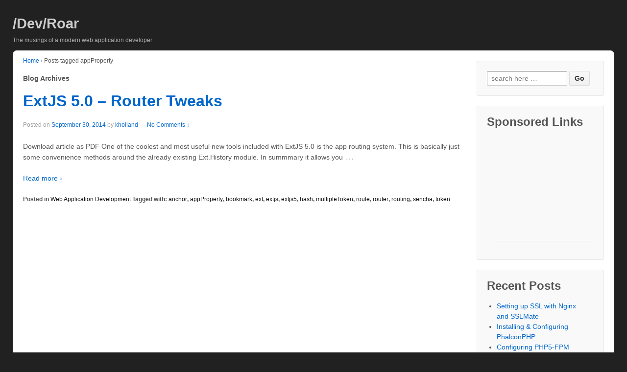

--- FILE ---
content_type: text/html; charset=UTF-8
request_url: http://devroar.com/index.php/tag/appproperty/
body_size: 5298
content:
	<!doctype html>
	<!--[if !IE]>
	<html class="no-js non-ie" lang="en-US"> <![endif]-->
	<!--[if IE 7 ]>
	<html class="no-js ie7" lang="en-US"> <![endif]-->
	<!--[if IE 8 ]>
	<html class="no-js ie8" lang="en-US"> <![endif]-->
	<!--[if IE 9 ]>
	<html class="no-js ie9" lang="en-US"> <![endif]-->
	<!--[if gt IE 9]><!-->
<html class="no-js" lang="en-US"> <!--<![endif]-->
	<head>

		<meta charset="UTF-8"/>
		<meta name="viewport" content="width=device-width, initial-scale=1.0">

		<title>appProperty &#124; /Dev/Roar</title>

		<link rel="profile" href="http://gmpg.org/xfn/11"/>
		<link rel="pingback" href="http://devroar.com/xmlrpc.php"/>

		<meta name='robots' content='max-image-preview:large' />
<link rel='dns-prefetch' href='//s.w.org' />
<link rel="alternate" type="application/rss+xml" title="/Dev/Roar &raquo; Feed" href="http://devroar.com/index.php/feed/" />
<link rel="alternate" type="application/rss+xml" title="/Dev/Roar &raquo; Comments Feed" href="http://devroar.com/index.php/comments/feed/" />
<link rel="alternate" type="application/rss+xml" title="/Dev/Roar &raquo; appProperty Tag Feed" href="http://devroar.com/index.php/tag/appproperty/feed/" />
		<script type="text/javascript">
			window._wpemojiSettings = {"baseUrl":"https:\/\/s.w.org\/images\/core\/emoji\/13.0.1\/72x72\/","ext":".png","svgUrl":"https:\/\/s.w.org\/images\/core\/emoji\/13.0.1\/svg\/","svgExt":".svg","source":{"concatemoji":"http:\/\/devroar.com\/wp-includes\/js\/wp-emoji-release.min.js?ver=5.7.1"}};
			!function(e,a,t){var n,r,o,i=a.createElement("canvas"),p=i.getContext&&i.getContext("2d");function s(e,t){var a=String.fromCharCode;p.clearRect(0,0,i.width,i.height),p.fillText(a.apply(this,e),0,0);e=i.toDataURL();return p.clearRect(0,0,i.width,i.height),p.fillText(a.apply(this,t),0,0),e===i.toDataURL()}function c(e){var t=a.createElement("script");t.src=e,t.defer=t.type="text/javascript",a.getElementsByTagName("head")[0].appendChild(t)}for(o=Array("flag","emoji"),t.supports={everything:!0,everythingExceptFlag:!0},r=0;r<o.length;r++)t.supports[o[r]]=function(e){if(!p||!p.fillText)return!1;switch(p.textBaseline="top",p.font="600 32px Arial",e){case"flag":return s([127987,65039,8205,9895,65039],[127987,65039,8203,9895,65039])?!1:!s([55356,56826,55356,56819],[55356,56826,8203,55356,56819])&&!s([55356,57332,56128,56423,56128,56418,56128,56421,56128,56430,56128,56423,56128,56447],[55356,57332,8203,56128,56423,8203,56128,56418,8203,56128,56421,8203,56128,56430,8203,56128,56423,8203,56128,56447]);case"emoji":return!s([55357,56424,8205,55356,57212],[55357,56424,8203,55356,57212])}return!1}(o[r]),t.supports.everything=t.supports.everything&&t.supports[o[r]],"flag"!==o[r]&&(t.supports.everythingExceptFlag=t.supports.everythingExceptFlag&&t.supports[o[r]]);t.supports.everythingExceptFlag=t.supports.everythingExceptFlag&&!t.supports.flag,t.DOMReady=!1,t.readyCallback=function(){t.DOMReady=!0},t.supports.everything||(n=function(){t.readyCallback()},a.addEventListener?(a.addEventListener("DOMContentLoaded",n,!1),e.addEventListener("load",n,!1)):(e.attachEvent("onload",n),a.attachEvent("onreadystatechange",function(){"complete"===a.readyState&&t.readyCallback()})),(n=t.source||{}).concatemoji?c(n.concatemoji):n.wpemoji&&n.twemoji&&(c(n.twemoji),c(n.wpemoji)))}(window,document,window._wpemojiSettings);
		</script>
		<style type="text/css">
img.wp-smiley,
img.emoji {
	display: inline !important;
	border: none !important;
	box-shadow: none !important;
	height: 1em !important;
	width: 1em !important;
	margin: 0 .07em !important;
	vertical-align: -0.1em !important;
	background: none !important;
	padding: 0 !important;
}
</style>
	<link rel='stylesheet' id='wp-block-library-css'  href='http://devroar.com/wp-includes/css/dist/block-library/style.min.css?ver=5.7.1' type='text/css' media='all' />
<link rel='stylesheet' id='responsive-style-css'  href='http://devroar.com/wp-content/themes/responsive/core/css/style.css?ver=1.9.7.3' type='text/css' media='all' />
<link rel='stylesheet' id='responsive-media-queries-css'  href='http://devroar.com/wp-content/themes/responsive/core/css/responsive.css?ver=1.9.7.3' type='text/css' media='all' />
<script type='text/javascript' src='http://devroar.com/wp-includes/js/jquery/jquery.min.js?ver=3.5.1' id='jquery-core-js'></script>
<script type='text/javascript' src='http://devroar.com/wp-includes/js/jquery/jquery-migrate.min.js?ver=3.3.2' id='jquery-migrate-js'></script>
<script type='text/javascript' src='http://devroar.com/wp-content/themes/responsive/core/js/responsive-modernizr.min.js?ver=2.6.1' id='modernizr-js'></script>
<link rel="https://api.w.org/" href="http://devroar.com/index.php/wp-json/" /><link rel="alternate" type="application/json" href="http://devroar.com/index.php/wp-json/wp/v2/tags/109" /><link rel="EditURI" type="application/rsd+xml" title="RSD" href="http://devroar.com/xmlrpc.php?rsd" />
<link rel="wlwmanifest" type="application/wlwmanifest+xml" href="http://devroar.com/wp-includes/wlwmanifest.xml" /> 
<meta name="generator" content="WordPress 5.7.1" />
<link rel="stylesheet" type="text/css" href="http://devroar.com/wp-content/plugins/pdf24-posts-to-pdf/styles/cp/linkBox_dflb.css" />
<!-- We need this for debugging -->
<!-- Responsive 1.9.7.3 -->
<style type="text/css" id="custom-background-css">
body.custom-background { background-color: #212121; }
</style>
	<link rel="preload" as="style" href="http://devroar.com/wp-content/plugins/code-prettify/prettify/prettify.css" /><!-- 
			Plugin: Super Simple Google Analytics 
	Plugin URL: Super Simple Google AnalyticsYou've chosen to prevent the tracking code from being inserted on 
	any page. 
	
	You can enable the insertion of the tracking code by going to 
	Settings > Google Analytics on the Dashboard.
	-->	</head>

<body class="archive tag tag-appproperty tag-109 custom-background">

<div id="container" class="hfeed">

	<div class="skip-container cf">
		<a class="skip-link screen-reader-text focusable" href="#content">&darr; Skip to Main Content</a>
	</div><!-- .skip-container -->
	<div id="header">

		
		
		
		
		
			<div id="logo">
				<span class="site-name"><a href="http://devroar.com/" title="/Dev/Roar" rel="home">/Dev/Roar</a></span>
				<span class="site-description">The musings of a modern web application developer</span>
			</div><!-- end of #logo -->

		
				<div class="main-nav"><ul class="menu"><li ><a href="http://devroar.com/">Home</a></li></ul></div>
		
		
	</div><!-- end of #header -->

	<div id="wrapper" class="clearfix">

<div id="content-archive" class="grid col-620">

	
		<div class="breadcrumb-list" xmlns:v="http://rdf.data-vocabulary.org/#"><span class="breadcrumb" typeof="v:Breadcrumb"><a rel="v:url" property="v:title" href="http://devroar.com/">Home</a></span> <span class="chevron">&#8250;</span> <span class="breadcrumb-current">Posts tagged appProperty</span></div>	<h6 class="title-archive">
		Blog Archives	</h6>
	
		
						<div id="post-193" class="post-193 post type-post status-publish format-standard hentry category-web-application-development tag-anchor tag-appproperty tag-bookmark tag-ext tag-extjs tag-extjs5 tag-hash tag-multipletoken tag-route tag-router tag-routing tag-sencha tag-token">
				
				
	<h2 class="entry-title post-title"><a href="http://devroar.com/index.php/2014/09/30/extjs-5-0-router-tweaks/" rel="bookmark">ExtJS 5.0 &#8211; Router Tweaks</a></h2>

<div class="post-meta">
	<span class="meta-prep meta-prep-author posted">Posted on </span><a href="http://devroar.com/index.php/2014/09/30/extjs-5-0-router-tweaks/" title="ExtJS 5.0 &#8211; Router Tweaks" rel="bookmark"><time class="timestamp updated" datetime="2014-09-30T10:56:11-05:00">September 30, 2014</time></a><span class="byline"> by </span><span class="author vcard"><a class="url fn n" href="http://devroar.com/index.php/author/kholland/" title="View all posts by kholland">kholland</a></span>
			<span class="comments-link">
		<span class="mdash">&mdash;</span>
			<a href="http://devroar.com/index.php/2014/09/30/extjs-5-0-router-tweaks/#respond">No Comments &darr;</a>		</span>
	</div><!-- end of .post-meta -->

				<div class="post-entry">
										<p>Download article as PDF One of the coolest and most useful new tools included with ExtJS 5.0 is the app routing system. This is basically just some convenience methods around the already existing Ext.History module. In summmary it allows you<span class="ellipsis">&hellip;</span></p>
<div class="read-more"><a href="http://devroar.com/index.php/2014/09/30/extjs-5-0-router-tweaks/">Read more &#8250;</a></div>
<p><!-- end of .read-more --></p>
									</div><!-- end of .post-entry -->

				

	<div class="post-data">
		Posted in <a href="http://devroar.com/index.php/category/web-application-development/">Web Application Development</a>		Tagged with: <a href="http://devroar.com/index.php/tag/anchor/" rel="tag">anchor</a>, <a href="http://devroar.com/index.php/tag/appproperty/" rel="tag">appProperty</a>, <a href="http://devroar.com/index.php/tag/bookmark/" rel="tag">bookmark</a>, <a href="http://devroar.com/index.php/tag/ext/" rel="tag">ext</a>, <a href="http://devroar.com/index.php/tag/extjs/" rel="tag">extjs</a>, <a href="http://devroar.com/index.php/tag/extjs5/" rel="tag">extjs5</a>, <a href="http://devroar.com/index.php/tag/hash/" rel="tag">hash</a>, <a href="http://devroar.com/index.php/tag/multipletoken/" rel="tag">multipleToken</a>, <a href="http://devroar.com/index.php/tag/route/" rel="tag">route</a>, <a href="http://devroar.com/index.php/tag/router/" rel="tag">router</a>, <a href="http://devroar.com/index.php/tag/routing/" rel="tag">routing</a>, <a href="http://devroar.com/index.php/tag/sencha/" rel="tag">sencha</a>, <a href="http://devroar.com/index.php/tag/token/" rel="tag">token</a><br />	</div><!-- end of .post-data -->


<div class="post-edit"></div>
							</div><!-- end of #post-193 -->
			
		
</div><!-- end of #content-archive -->


	<div id="widgets" class="grid col-300 fit">
		
		<div id="search-2" class="widget-wrapper widget_search"><form method="get" id="searchform" action="http://devroar.com/">
	<label class="screen-reader-text" for="s">Search for:</label>
	<input type="text" class="field" name="s" id="s" placeholder="search here &hellip;" />
	<input type="submit" class="submit" name="submit" id="searchsubmit" value="Go" />
</form></div><div id="ezadswidget-2" class="widget-wrapper EzAdsWidget"><div class="widget-title"><h3>Sponsored Links</h3></div>
<!-- Easy Plugin for AdSense V8.60 -->
<!-- [widget: 1 urCount: 1 urMax: 0] -->
<div class="ezAdsense adsense adsense-widget" style="text-align:center;margin:12px;"><script async src="//pagead2.googlesyndication.com/pagead/js/adsbygoogle.js"></script>
<!-- devroar_small_sidebar -->
<ins class="adsbygoogle"
     style="display:inline-block;width:200px;height:200px"
     data-ad-client="ca-pub-1414973896245573"
     data-ad-slot="7024073092"></ins>
<script>
(adsbygoogle = window.adsbygoogle || []).push({});
</script></div>
<!-- Easy Plugin for AdSense V8.60 -->
</div>
		<div id="recent-posts-2" class="widget-wrapper widget_recent_entries">
		<div class="widget-title"><h3>Recent Posts</h3></div>
		<ul>
											<li>
					<a href="http://devroar.com/index.php/2015/09/25/setting-up-ssl-with-nginx-and-sslmate/">Setting up SSL with Nginx and SSLMate</a>
									</li>
											<li>
					<a href="http://devroar.com/index.php/2014/11/20/installing-configuring-phalconphp/">Installing &#038; Configuring PhalconPHP</a>
									</li>
											<li>
					<a href="http://devroar.com/index.php/2014/11/19/configuring-php5-fpm-pools-with-suhosin-custom-php-ini-settings/">Configuring PHP5-FPM Pools with Suhosin / Custom php.ini Settings</a>
									</li>
											<li>
					<a href="http://devroar.com/index.php/2014/09/30/extjs-5-0-using-a-custom-component-in-a-grid-column/">ExtJS 5.0 &#8211; Using a custom component in a grid column</a>
									</li>
											<li>
					<a href="http://devroar.com/index.php/2014/09/30/extjs-5-0-router-tweaks/">ExtJS 5.0 &#8211; Router Tweaks</a>
									</li>
					</ul>

		</div><div id="recent-comments-2" class="widget-wrapper widget_recent_comments"><div class="widget-title"><h3>Recent Comments</h3></div><ul id="recentcomments"><li class="recentcomments"><span class="comment-author-link"><a href='http://devroar.com/index.php/2015/09/25/setting-up-ssl-with-nginx-and-sslmate/' rel='external nofollow ugc' class='url'>Setting up SSL with Nginx and SSLMate &#124; /Dev/Roar</a></span> on <a href="http://devroar.com/index.php/2014/09/25/setting-up-ssl-with-nginx-startssl/#comment-6274">Setting up SSL with Nginx &#038; StartSSL (FREE!)</a></li><li class="recentcomments"><span class="comment-author-link"><a href='http://thinkdifferent-tj.com' rel='external nofollow ugc' class='url'>TJ</a></span> on <a href="http://devroar.com/index.php/2014/09/25/google-drive-syncing-on-ubuntu/#comment-3036">Google Drive syncing on Ubuntu</a></li><li class="recentcomments"><span class="comment-author-link"><a href='http://www.rubynginx.com/index.php/2012/09/27/installing-and-configuring-your-linode/' rel='external nofollow ugc' class='url'>Installing and Configuring your Linode &middot; Ruby, Nginx, PHP and Python</a></span> on <a href="http://devroar.com/index.php/2014/09/22/setting-up-your-linode/#comment-7">Setting up your linode</a></li><li class="recentcomments"><span class="comment-author-link"><a href='http://www.rubynginx.com/index.php/2012/09/27/installing-ruby-nginx-php-and-python/' rel='external nofollow ugc' class='url'>Installing and Configuring Ruby, Nginx, PHP and Python &middot; Ruby, Nginx, PHP and Python</a></span> on <a href="http://devroar.com/index.php/2014/09/23/installing-nginx-and-php5-fpm/#comment-6">Installing Nginx and PHP5-FPM</a></li><li class="recentcomments"><span class="comment-author-link"><a href='http://www.rubynginx.com/index.php/2012/09/27/installing-grive-google-drive/' rel='external nofollow ugc' class='url'>Installing Grive (Google Drive) on Ubuntu 12.04 &middot; Ruby, Nginx, PHP and Python</a></span> on <a href="http://devroar.com/index.php/2014/09/25/google-drive-syncing-on-ubuntu/#comment-5">Google Drive syncing on Ubuntu</a></li></ul></div><div id="archives-2" class="widget-wrapper widget_archive"><div class="widget-title"><h3>Archives</h3></div>
			<ul>
					<li><a href='http://devroar.com/index.php/2015/09/'>September 2015</a></li>
	<li><a href='http://devroar.com/index.php/2014/11/'>November 2014</a></li>
	<li><a href='http://devroar.com/index.php/2014/09/'>September 2014</a></li>
			</ul>

			</div><div id="categories-2" class="widget-wrapper widget_categories"><div class="widget-title"><h3>Categories</h3></div>
			<ul>
					<li class="cat-item cat-item-2"><a href="http://devroar.com/index.php/category/server-admin/">Server Admin</a>
</li>
	<li class="cat-item cat-item-1"><a href="http://devroar.com/index.php/category/uncategorized/">Uncategorized</a>
</li>
	<li class="cat-item cat-item-53"><a href="http://devroar.com/index.php/category/web-application-development/">Web Application Development</a>
</li>
			</ul>

			</div><div id="meta-2" class="widget-wrapper widget_meta"><div class="widget-title"><h3>Meta</h3></div>
		<ul>
			<li><a href="http://devroar.com/wp-login.php?action=register">Register</a></li>			<li><a href="http://devroar.com/wp-login.php">Log in</a></li>
			<li><a href="http://devroar.com/index.php/feed/">Entries feed</a></li>
			<li><a href="http://devroar.com/index.php/comments/feed/">Comments feed</a></li>

			<li><a href="https://wordpress.org/">WordPress.org</a></li>
		</ul>

		</div>
			</div><!-- end of #widgets -->
</div><!-- end of #wrapper -->
</div><!-- end of #container -->

<div id="footer" class="clearfix">
	
	<div id="footer-wrapper">

		
		<div class="grid col-940">

			<div class="grid col-540">
							</div><!-- end of col-540 -->

			<div class="grid col-380 fit">
				<ul class="social-icons"></ul><!-- .social-icons -->			</div><!-- end of col-380 fit -->

		</div><!-- end of col-940 -->
		
		<!--<div class="grid col-300 copyright">
			&copy; 2026<a href="http://devroar.com/" title="/Dev/Roar">
				/Dev/Roar			</a>
		</div>--><!-- end of .copyright -->

		<!--<div class="grid col-300 scroll-top"><a href="#scroll-top" title="scroll to top">&uarr;</a></div>

		<div class="grid col-300 fit powered">
			<a href="http://cyberchimps.com/responsive-theme/" title="Responsive Theme">
				Responsive Theme</a>
			powered by <a href="http://wordpress.org/" title="WordPress">
				WordPress</a>
		</div>--><!-- end .powered -->

	</div><!-- end #footer-wrapper -->

	</div><!-- end #footer -->

<script type='text/javascript' id='code-prettify-js-extra'>
/* <![CDATA[ */
var codePrettifyLoaderBaseUrl = "http:\/\/devroar.com\/wp-content\/plugins\/code-prettify\/prettify";
/* ]]> */
</script>
<script type='text/javascript' src='http://devroar.com/wp-content/plugins/code-prettify/prettify/run_prettify.js?ver=1.4.0' id='code-prettify-js'></script>
<script type='text/javascript' src='http://devroar.com/wp-content/themes/responsive/core/js/responsive-scripts.min.js?ver=1.2.6' id='responsive-scripts-js'></script>
<script type='text/javascript' src='http://devroar.com/wp-content/themes/responsive/core/js/jquery.placeholder.min.js?ver=2.0.7' id='jquery-placeholder-js'></script>
<script type='text/javascript' src='http://devroar.com/wp-includes/js/wp-embed.min.js?ver=5.7.1' id='wp-embed-js'></script>
</body>
</html>

<!-- Page supported by LiteSpeed Cache 3.6.4 on 2026-01-26 14:37:21 -->

--- FILE ---
content_type: text/html; charset=utf-8
request_url: https://www.google.com/recaptcha/api2/aframe
body_size: 225
content:
<!DOCTYPE HTML><html><head><meta http-equiv="content-type" content="text/html; charset=UTF-8"></head><body><script nonce="jitK7vzmFv4BRjjUQOo0zQ">/** Anti-fraud and anti-abuse applications only. See google.com/recaptcha */ try{var clients={'sodar':'https://pagead2.googlesyndication.com/pagead/sodar?'};window.addEventListener("message",function(a){try{if(a.source===window.parent){var b=JSON.parse(a.data);var c=clients[b['id']];if(c){var d=document.createElement('img');d.src=c+b['params']+'&rc='+(localStorage.getItem("rc::a")?sessionStorage.getItem("rc::b"):"");window.document.body.appendChild(d);sessionStorage.setItem("rc::e",parseInt(sessionStorage.getItem("rc::e")||0)+1);localStorage.setItem("rc::h",'1769456243176');}}}catch(b){}});window.parent.postMessage("_grecaptcha_ready", "*");}catch(b){}</script></body></html>